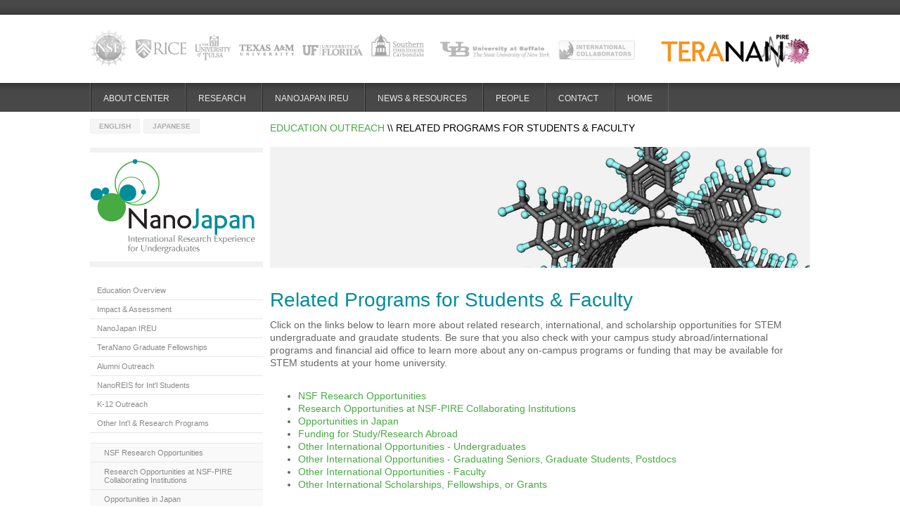

--- FILE ---
content_type: text/html; charset=UTF-8
request_url: http://nanojapan.rice.edu/educationOutreach_other_related_prgs_.shtml
body_size: 19751
content:
<!DOCTYPE html PUBLIC "-//W3C//DTD XHTML 1.0 Transitional//EN" "http://www.w3.org/TR/xhtml1/DTD/xhtml1-transitional.dtd">
<html xmlns="http://www.w3.org/1999/xhtml">
<head>
<meta http-equiv="Content-Type" content="text/html; charset=UTF-8" />
<title>TeraNano</title>
<link href="main.css" rel="stylesheet" type="text/css" />
<link href="nav.css" rel="stylesheet" type="text/css" />
<script language="javascript" src="jquery-placeholder-0.1.js"></script>
<link rel="stylesheet" href="nivo-slider.css" type="text/css" media="screen" />
<script src="http://ajax.googleapis.com/ajax/libs/jquery/1.4.2/jquery.min.js" type="text/javascript"></script>
<script src="jquery.nivo.slider.pack.js" type="text/javascript"></script>
<script type="text/javascript" src="ddlevelsmenu.js"></script>
</head>

<body>
<div id="topBar">&nbsp;</div>
<div id="container" class="logoContainer">
<div class="tuLogos">
<div class="tuNSF"><a href="http://www.nsf.gov/funding/pgm_summ.jsp?pims_id=12819">NSF</a></div>
<div class="tuRice"><a href="http://www.rice.edu/">Rice University</a></div>
<div class="tuTulsa"><a href="http://www.utulsa.edu/">Tulsa University</a></div>
<div class="tuTamu"><a href="http://www.tamu.edu/">Texas A&amp;M</a></div>
<div class="tuUF"><a href="http://www.ufl.edu/">UF</a></div>
<div class="tuSUC"><a href="http://www.siuc.edu/">SUC</a></div>
<div class="tuUB"><a href="http://www.buffalo.edu/">University of Buffalo</a></div>
<div class="tuInt"><a href="../../aboutCenter_international_collaborators.shtml">International Collaborator</a></div>
</div>
<div class="teraNanoLogo"><a href="../../index.shtml"><img src="grafx/tera_nano_logo.gif" alt="TeraNano Logo" width="212" height="60" border="0" /></a></div>
</div>
<!-- Ends Container !--> 

<!-- ######### Starts Nav Bar ######### !-->
<div id="navBar">
  <div id="container"> 
    <div id="ddtopmenubar" class="theMenu">
<ul>
<li><a href="aboutCenter_.shtml" rel="aboutCenter">About Center</a></li>
<li><a href="#" rel="research">Research</a></li>
<li><a href="#" rel="nanoJapanIREU">NanoJapan IREU</a></li>
<li><a href="#" rel="newsResources">News &amp; Resources</a></li>
<li><a href="#" rel="people">People</a></li>
<li><a href="contact.shtml">Contact</a></li>
<li><a href="index.shtml">Home</a></li>
</ul>
</div>

<script type="text/javascript">
ddlevelsmenu.setup("ddtopmenubar", "topbar")
</script> 
    <!--Top Drop Down Menu -->
    
    <ul id="aboutCenter" class="ddsubmenustyle">
      <li><a href="aboutCenter_.shtml">About TeraNano Center </a></li>
<li><a href="aboutCenter_what_is_pire.shtml">What is PIRE? </a></li>
<li><a href="aboutCenter_what_is_teranano.shtml">What is TeraNano? </a></li>
<li><a href="aboutCenter_why_japan.shtml">Why Japan? </a></li>
<li><a href="aboutCenter_collaborating_institutions.shtml">Collaborating Institutions </a>
  <ul>
    <li><a href="aboutCenter_domestic_institutions.shtml">Domestic Participating Institutions </a></li>
    <li><a href="aboutCenter_international_collaborators.shtml">International Participating Institutions </a></li>
  </ul>
</li>
<li><a href="aboutCenter_sponsors.shtml">Sponsors & Supporters </a></li>
<li><a href="aboutCenter_support.shtml">Support Our Center </a></li>

    </ul>
    <ul id="research" class="ddsubmenustyle">
      	<li><a href="research_.shtml">TeraNano Research Overview </a></li>
	<li><a href="research_teranano_themes.shtml">TeraNano Research Themes  </a></li>
	<li><a href="research_teranano_publications.shtml">TeraNano Publications </a>
    	<ul>
						<li><a href="research_teranano_publications_NJ_IREU.shtml">NanoJapan IREU: Student Posters</a></li>
			<li><a href="../../research_teranano_publications_NJ%20Peer%20Review%20Publications.shtml">NanoJapan IREU: Student Peer-Review Publications</a></li>
			<li><a href="../../research_teranano_publications_education.shtml">NanoJapan IREU: Education Research Publications</a></li>
			<li><a href="../../research_teranano_publications_2014.shtml">2014 Research Publications &amp; Presentations</a></li>
			<li><a href="../../research_teranano_publications_2013.shtml">2013 Research Publications & Presentations</a></li>
			<li><a href="../../research_teranano_publications_2012.shtml">2012 Research Publications & Presentations</a></li>
			<li><a href="research_teranano_publications_2011.shtml">2011 Research Publications & Presentations</a></li>
            <li><a href="research_teranano_publications_2010.shtml">2010 Research Publications & Presentations</a></li>
            <li><a href="research_teranano_publications_2009.shtml">2009 Research Publications & Presentations</a></li>
            <li><a href="research_teranano_publications_2008.shtml">2008 Research Publications & Presentations</a></li>
            <li><a href="research_teranano_publications_2007.shtml">2007 Research Publications & Presentations</a></li>
            <li><a href="research_teranano_publications_2006.shtml">2006 Research Publications & Presentations</a></li>
        </ul>
    </li>
	<li><a href="research_pire1_overview.shtml">PIRE I: Research Overview </a></li>
	<li><a href="research_pire1_accomplishments.shtml">PIRE I: Accomplishments </a></li>
    </ul>
    <ul id="educationOutreach" class="ddsubmenustyle">
      					<li><a href="educationOutreach_.shtml">Education Overview </a></li>
					<li><a href="educationOutreach_impact_assessment.shtml">Impact & Assessment  </a></li>
					<li><a href="educationOutreach_nanojapan_ireu.shtml">NanoJapan IREU </a></li>
					<li><a href="educationOutreach_teranano_graduate_fellowships.shtml">TeraNano Graduate Fellowships </a></li>
					<li><a href="educationOutreach_alumni_outreach.shtml">Alumni Outreach </a></li>
					<li><a href="educationOutreach_nanorice_for_international_students.shtml"> NanoREIS for Int'l Students </a></li>
					<li><a href="educationOutreach_k12_outreach.shtml">K-12 Outreach </a></li>
					<li><a href="../../Downloads/Other Int'l Opportunties for UG and Grads.pdf">Other Int'l &amp; Research Programs</a><a href="educationOutreach_other_related_prgs_.shtml"></a>
                    	<ul>
                            <li><a href="educationOutreach_other_related_prgs_NSF_research_opps.shtml">NSF Research Opportunities</a></li>
                            <li><a href="educationOutreach_other_related_prgs_research_opps_NSFPIRE.shtml">Research Opportunities at NSF-PIRE Collaborating Institutions</a></li>
                            <li><a href="educationOutreach_other_related_prgs_study_research_opps.shtml">Opportunities in Japan</a></li>
                            <li><a href="educationOutreach_other_related_prgs_funding.shtml">Funding for Study/Research Abroad</a></li>
                            <li><a href="educationOutreach_other_related_prgs_int_opps_undergrad.shtml">Other International Opportunities - Undergraduates</a></li>
                            <li><a href="educationOutreach_other_related_prgs_int_opps_grad.shtml">Other International Opportunities - Graduating Seniors, Graduate Students, Postdocs </a></li>
                            <li><a href="educationOutreach_other_related_prgs_int_scholarships.shtml">Other International Opportunities - Faculty</a></li>
        				</ul>
                    </li>
    </ul>
    <ul id="nanoJapanIREU" class="ddsubmenustyle">
      <li><a href="/educationOutreach_nanojapan_ireu.shtml">NanoJapan Overview </a></li>
<li><a href="../../nanoJapanIREU_apply_not open.shtml">NJ Apply Online </a></li>
<li><a href="/nanoJapanIREU_eligibilityselection.shtml">NJ Eligibility & Selection </a></li>
<li><a href="/nanoJapanIREU_applicationtimeline.shtml">NJ Application &amp; Program Timeline</a></li>
<li><a href="/nanoJapanIREU_programcost.shtml">NJ Program Cost & Funding </a></li>
<li><a href="/nanojapanIREU_research hosts.shtml">NanoJapan Potential Research Hosts </a></li>
<li><a href="/nanoJapanIREU_faq.shtml">NJ FAQs </a></li>
<li><a href="../../Downloads/Other Int'l Opportunties for UG and Grads.pdf">Other Int'l &amp; Research Programs (PDF) </a></li>
<li><a href="../../educationOutreach_nanorice_for_international_students.shtml">NanoREIS for International Students</a></li>
<li><a href="../../research_teranano_publications_NJ_IREU.shtml">NJ Student Research Posters </a></li>
<li><a href="../../people_undergrads.shtml">NJ Student Profiles</a>
  <ul>
    <li><a href="../../people_undergrads_2015.shtml">2015 Student Profiles</a></li>
    <li><a href="../../people_undergrads_2014.shtml">2014 Student Profiles</a></li>
    <li><a href="../../people_undergrads_2013.shtml">2013 Student Profiles</a></li>
    <li><a href="../../people_undergrads_2012.shtml">2012 Student Profiles</a></li>
    <li><a href="../../research_teranano_publications_NJ_IREU_2011.shtml">2011 Student Research Posters</a></li>
    <li><a href="../../people_undergrads_2010.shtml">2010 Student Profiles</a></li>
    <li><a href="../../people_undergrads_2009.shtml">2009 Student Profiles</a></li>
    <li><a href="../../people_undergrads_2008.shtml">2008 Student Profiles</a></li>
    <li><a href="../../people_undergrads_2007.shtml">2007 Student Profiles</a></li>
    <li><a href="../../people_undergrads_2006.shtml">2006 Student Profiles</a></li>
  </ul>
</li>
<li><a href="../../people_where_are_they_now.shtml">NJ Alumni - Where Are They Now?</a>
  <ul>
    <li><a href="../../people_wtan_2014.shtml">2014 Where Are They Now?</a></li>
    <li><a href="../../people_wtan_2013.shtml">2013 Where Are They Now?</a></li>
    <li><a href="../../people_wtan_2012.shtml">2012 Where Are They Now?</a></li>
    <li><a href="../../people_wtan_2011.shtml">2011 Where Are They Now?</a></li>
    <li><a href="../../people_wtan_2010.shtml">2010 Where Are They Now?</a></li>
    <li><a href="../../people_wtan_2009.shtml">2009 Where Are They Now?</a></li>
    <li><a href="../../people_wtan_2008.shtml">2008 Where Are They Now?</a></li>
    <li><a href="../../people_undergrads_2007.shtml">2007 Where Are They Now?</a></li>
    <li><a href="../../people_wtan_2006.shtml">2006 Where Are They Now? </a></li>
  </ul>
</li>
<li><a href="/nanojapanIREU_guide.shtml">NanoJapan Participant Guide </a>
  <ul>
    <li><a href="/nanojapanIREU_guide_pre-departure.shtml">Pre-Departure</a></li>
    <li><a href="/nanojapanIREU_guide_health.shtml">Health Abroad</a></li>
    <li><a href="/nanojapanIREU_guide_safety.shtml">Safety Abroad</a></li>
    <li><a href="/nanojapanIREU_guide_cultural-adjustment.shtml">Cultural Adjustment</a></li>
    <li><a href="/nanojapanIREU_guide_money.shtml">Money Matters</a></li>
    <li><a href="/nanojapanIREU_guide_food.shtml">Food</a></li>
    <li><a href="/nanojapanIREU_guide_housing.shtml">Housing</a></li>
    <li><a href="/nanojapanIREU_guide_recommendations.shtml">Student Recommendations</a></li>
    <li><a href="/nanojapanIREU_guide_re-entry.shtml">After You Return</a></li>
  </ul>
</li>

    </ul>
    <ul id="newsResources" class="ddsubmenustyle">
      					<li><a href="nr_news.shtml">TeraNano News</a></li>
					<li><a href="nr_newsletter.shtml">Newsletter &amp; Brochure </a></li>
					<li><a href="nr_events.shtml">Events </a></li>
					<li><a href="nr_photos.shtml">TeraNano Photos</a>
					<li><a href="nr_webcasts.shtml">TeraNano Webcasts & Poster Resources</a></li>
					<li><a href="nr_japanese_language.shtml">Japanese Language Resources</a></li>
					<li><a href="nr_recommend_books.shtml">Recommended Books</a></li>
					<li><a href="../../Downloads/Other Int'l Opportunties for UG and Grads.pdf">Other Int'l &amp; Research Programs (PDF) </a></li>
					
    </ul>
    <ul id="people" class="ddsubmenustyle">
      					<li><a href="/people_us_researchers.shtml">TeraNano U.S. Researchers</a></li>
					<li><a href="/people_japanese_researchers.shtml">TeraNano Japanese Researchers </a></li>
					<li><a href="/people_education_team.shtml">TeraNano Education Team </a></li>
					<li><a href="/people_advisory_board.shtml">TeraNano Advisory Board </a></li>
					<li><a href="/people_graduate_fellows.shtml">TeraNano Graduate Fellows</a></li>
					<li><a href="/people_undergrads.shtml">NanoJapan Undergraduates </a>
                        <ul>
                            <li><a href="../../people_undergrads_2015.shtml">2015</a></li>
                            <li><a href="../../people_undergrads_2014.shtml">2014</a></li>
                            <li><a href="../../people_undergrads_2013.shtml">2013</a></li>
							<li><a href="/people_undergrads_2012.shtml">2012</a></li>
							<li><a href="/people_undergrads_2011.shtml">2011</a></li>
                            <li><a href="/people_undergrads_2010.shtml">2010</a></li>
                            <li><a href="/people_undergrads_2009.shtml">2009</a></li>
                            <li><a href="/people_undergrads_2008.shtml">2008</a></li>
                            <li><a href="/people_undergrads_2007.shtml">2007</a></li>
                            <li><a href="/people_undergrads_2006.shtml">2006</a></li>
                        </ul>
                    </li>
<li><a href="/people_where_are_they_now.shtml">Where Are They Now?</a>
<ul>
<li><a href="people_wtan_2014.shtml">2014</a></li>
<li><a href="../../people_wtan_2013.shtml">2013</a></li>
<li><a href="../../people_wtan_2012.shtml">2012</a></li>
<li><a href="people_wtan_2011.shtml">2011</a></li>
<li><a href="people_wtan_2010.shtml">2010</a></li>
<li><a href="people_wtan_2009.shtml">2009</a></li>
<li><a href="people_wtan_2008.shtml">2008</a></li>
<li><a href="people_wtan_2007.shtml">2007</a></li>
<li><a href="people_wtan_2006.shtml">2006</a></li>
<li><a href="people_wtan_nsf_pire.shtml">PIRE Graduate Students</a></li>
</ul>
</li>
    </ul>
    
    <!-- End Top Drop Down Menu --> 
  </div>
</div>
<!-- ######### Ends Nav Bar ######### !-->

<div id="container"> 
  
  <!-- ######### Starts Left Column  ######### !-->
  <div id="leftColumn"> 
        	<div id="marginBottom"><span class="languageButton"><a href="../../index.shtml">English</a></span><span class="languageButton"><a href="http://www.ile.osaka-u.ac.jp/research/THP/NJP/NJP.htm">Japanese</a></span></div>
        <div id="marginBottom" class="logo"><img src="grafx/nanojapan_logo.gif" width="246" height="156" alt="NanoJapan Logo" /></div>
    <div id="marginBottom">
      <ul class="newsList">
        					<li><a href="educationOutreach_.shtml">Education Overview </a></li>
					<li><a href="educationOutreach_impact_assessment.shtml">Impact & Assessment  </a></li>
					<li><a href="educationOutreach_nanojapan_ireu.shtml">NanoJapan IREU </a></li>
					<li><a href="educationOutreach_teranano_graduate_fellowships.shtml">TeraNano Graduate Fellowships </a></li>
					<li><a href="educationOutreach_alumni_outreach.shtml">Alumni Outreach </a></li>
					<li><a href="educationOutreach_nanorice_for_international_students.shtml"> NanoREIS for Int'l Students </a></li>
					<li><a href="educationOutreach_k12_outreach.shtml">K-12 Outreach </a></li>
					<li><a href="../../Downloads/Other Int'l Opportunties for UG and Grads.pdf">Other Int'l &amp; Research Programs</a><a href="educationOutreach_other_related_prgs_.shtml"></a>
                    	<ul>
                            <li><a href="educationOutreach_other_related_prgs_NSF_research_opps.shtml">NSF Research Opportunities</a></li>
                            <li><a href="educationOutreach_other_related_prgs_research_opps_NSFPIRE.shtml">Research Opportunities at NSF-PIRE Collaborating Institutions</a></li>
                            <li><a href="educationOutreach_other_related_prgs_study_research_opps.shtml">Opportunities in Japan</a></li>
                            <li><a href="educationOutreach_other_related_prgs_funding.shtml">Funding for Study/Research Abroad</a></li>
                            <li><a href="educationOutreach_other_related_prgs_int_opps_undergrad.shtml">Other International Opportunities - Undergraduates</a></li>
                            <li><a href="educationOutreach_other_related_prgs_int_opps_grad.shtml">Other International Opportunities - Graduating Seniors, Graduate Students, Postdocs </a></li>
                            <li><a href="educationOutreach_other_related_prgs_int_scholarships.shtml">Other International Opportunities - Faculty</a></li>
        				</ul>
                    </li>
      </ul>
    </div>
  </div>
</div>
<!-- ######### Ends Left Column ######### !--> 

<!-- ######### Starts Right Column ######### !-->
<div id="rightColumn">
  <div id="marginBottom" class="indicator"><a href="research_.shtml">Education Outreach </a>\\ Related Programs for Students &amp; Faculty </div>
  <!-- Starts Mids !-->
        <div id="marginBottom" class="headerGrafx"><img src="grafx/headerGraphics/aboutCenter/1.jpg" width="768" height="172" alt="Header Graphic" /></div>
  <!-- Ends Mids !-->
  
  <div id="marginBottom">
    <h1>Related Programs for Students &amp; Faculty</h1>
    <p align="left">Click on the links below to learn more about related research, international, and scholarship opportunities for STEM undergraduate and graudate students. Be sure that you also check with your campus study abroad/international programs and financial aid office to learn more about any on-campus programs or funding that may be available for STEM students at your home university.<br />
  </p>
                      	<ul>
                            <li><a href="educationOutreach_other_related_prgs_NSF_research_opps.shtml">NSF Research Opportunities</a></li>
                            <li><a href="educationOutreach_other_related_prgs_research_opps_NSFPIRE.shtml">Research Opportunities at NSF-PIRE Collaborating Institutions</a></li>
                            <li><a href="educationOutreach_other_related_prgs_study_research_opps.shtml">Opportunities in Japan</a></li>
                            <li><a href="educationOutreach_other_related_prgs_funding.shtml">Funding for Study/Research Abroad</a></li>
                            <li><a href="educationOutreach_other_related_prgs_int_opps_undergrad.shtml">Other International Opportunities - Undergraduates</a></li>
                            <li><a href="educationOutreach_other_related_prgs_int_opps_grad.shtml">Other International Opportunities - Graduating Seniors, Graduate Students, Postdocs </a></li>
                            <li><a href="educationOutreach_other_related_prgs_int_scholarships.shtml">Other International Opportunities - Faculty</a></li>
                             <li><a href="educationOutreach_other_int_scholarships.shtml">Other International Scholarships, Fellowships, or Grants </a></li>
        				</ul>
  </div>

  
        <div id="marginBottom" class="bottomNav">
      	<div class="bottomNavLogo"><a href="http://www.nsf.gov/"><img src="grafx/bottomnav/NSF.gif" alt="NSF" width="37" height="37" border="0" /></a></div>
        <div class="bottomNavLogo"><a href="http://www.rice.edu/"><img src="grafx/bottomnav/rice.gif" alt="Rice" width="84" height="37" border="0" /></a></div>
      	<div class="bottomNavLogo"><a href="http://www.ece.rice.edu/"><img src="grafx/bottomnav/ECE.gif" alt="ECE" width="86" height="37" border="0" /></a></div>
      	<div class="bottomNavLogo"><a href="http://www.facebook.com/NanoJapan"><img src="grafx/bottomnav/facebook.gif" alt="FaceBook" width="97" height="37" border="0" /></a></div>
      </div>
      <div id="marginBottom" class="textSmall">© 2011 TeraNano. All rights reserved. Website designed by<a href="#"> www.wastedpaper.com</a>. </div> 
</div>
<!-- ######### Ends Right Column ######### !-->

</div>
<!-- Ends Container !-->
</body>
</html>


--- FILE ---
content_type: text/css
request_url: http://nanojapan.rice.edu/main.css
body_size: 11758
content:
/* CSS Document */

html {
	height:100%;
	}
		
body {
	height:100%;
	margin:0px;
	font-family: Helvetica, Arial, sans-serif;
	background-color:#fff;
	font-size:11px;
	line-height:17px;
	color:#969696;
}

a { 
	outline:none;
	text-decoration:none;
	color:#47aa42;
}
img a {
	border:none;
}
a:visited { 
	outline:none;
	text-decoration:none;
	color:#47aa42;
}

a:hover {
	color:#008d9b;
}

p {
	padding: 0px 0px 15px 0px;
	margin: 0px;
	color: #666;
}

/* Common Elements  */
#container {
	width:1024px;
	margin:0 auto;
}

#topBar {
	width:100%;
	height:21px;
	background:url(grafx/bgs/top_bg.gif) repeat-x top left;
}

.logoContainer {
	height:97px;
	position:relative;
}

.tuLogos {
	position:absolute;
	left:0px;
	top:19px;
	width:800px;
}

.teraNanoLogo {
	position:absolute;
	right:0px;
	top:19px;
}

#navBar {
	width:100%;
	height:41px;
	background:url(grafx/bgs/nav_bg.gif) repeat-x top left;
}

#homeContainer {
	width:100%;
	background:url(grafx/bgs/homepage_shadow_bg.jpg) top center no-repeat;
	float:left;
}

#leftColumn {
	width:246px;
	margin:10px 10px 10px 0px;
	float:left;
	font-size:11px;
	line-height:13px;
}

#marginBottom {
	width: 100%;
	margin-bottom: 20px;
	float: left;
	color: #000;
	font-size: 14px;
}

.logo {
	border-top:7px solid #f2f2f2;
	border-bottom:7px solid #f2f2f2;
	float:left;
}

#rightColumn {
	width:768px;
	float:left;
	margin-top:10px;
	font-size:13px;
	line-height:18px;
}

#mids {
	width:768px;
	height:312px;
	margin:0px 0px 10px 0px;
	overflow:hidden;
}

.headerGrafx {
	height:172px;
	overflow:hidden;
}

.indicator {
	padding-top:4px;
	height:16px;
	float:left;
	text-transform:uppercase;
}

.bottomNav {
	border-bottom:1px solid #f1f1f1;
	padding:25px 0px 15px 0px;;
	float:left;
}

.bottomNavLogo {
	margin-right:25px;
	float:left;
}

.languageButton a{
	background-color:#f5f5f5;
	-webkit-border-radius:2px;
	-moz-border-radius:2px;
	border-radius:2px;
	border:1px solid #f0f0f0;
	color:#adadad;
	font-size:10px;
	font-weight:bold;
	text-transform:uppercase;
	display:block;
	padding:3px 12px;
	text-decoration:none;
	float:left;
	margin-right:05px;
}

.languageButton a:visited{
	background-color:#f5f5f5;
	-webkit-border-radius:2px;
	-moz-border-radius:2px;
	border-radius:2px;
	border:1px solid #f0f0f0;
	color:#adadad;
	font-size:10px;
	font-weight:bold;
	text-transform:uppercase;
	display:block;
	padding:3px 12px;
	text-decoration:none;
	float:left;
	margin-right:05px;
}

.languageButton a:hover {
	background-color:#47aa42;
	color:#fff;	
}

.regButton {
	background-color:#f5f5f5;
}
	
.regButton a {
	background-color:#f5f5f5;
	-webkit-border-radius:6px;
	-moz-border-radius:6px;
	border-radius:6px;
	border:1px solid #f0f0f0;
	color:#727272;
	font-size:10px;
	font-weight:bold;
	text-transform:uppercase;
	display:block;
	padding:2px 9px;
	text-decoration:none;
	float:left;
	margin-right:05px;
}

.regButton a:visited {
	background-color:#f5f5f5;
	-webkit-border-radius:6px;
	-moz-border-radius:6px;
	border-radius:6px;
	border:1px solid #f0f0f0;
	color:#727272;
	font-size:10px;
	font-weight:bold;
	text-transform:uppercase;
	display:block;
	padding:2px 9px;
	text-decoration:none;
	float:left;
	margin-right:05px;
}

.regButton a:hover {
	background-color:#47aa42;
	color:#fff;	
}

.regButton2 a {
	background-color:#f5f5f5;
	-webkit-border-radius:6px;
	-moz-border-radius:6px;
	border-radius:6px;
	border:1px solid #f0f0f0;
	color:#727272;
	font-size:9px;
	font-weight:bold;
	text-transform:uppercase;
	display:block;
	padding:1px 9px;
	text-decoration:none;
	float:left;
	margin:10px 10px 10px 0px;
}

.regButton2 a:visited{
	background-color:#f5f5f5;
	-webkit-border-radius:6px;
	-moz-border-radius:6px;
	border-radius:6px;
	border:1px solid #f0f0f0;
	color:#727272;
	font-size:9px;
	font-weight:bold;
	text-transform:uppercase;
	display:block;
	padding:1px 9px;
	text-decoration:none;
	float:left;
	margin:10px 10px 10px 0px;
}

.regButton2 a:hover {
	background-color:#47aa42;
	color:#fff;	
}

.greenButton {
	border:1px solid #f0f0f0;
	color:#fff;
	font-size:12px;
	text-transform:uppercase;
	display:block;
	padding:5px 45px 5px 10px;
	text-decoration:none;
	float:left;
	margin-right:05px;
	background-color:#47aa42;
}

.clearBoth {
	clear:both;
}



ul.newsList {
	list-style:none;
	margin:0px;
	padding:0px;
	width:100%;
	font-size:11px;
	line-height:normal;
}

ul.newsList  li{
	
	
}

ul.newsList li a{
	padding:6px 0px;
	color:#898989;
	display:block;
	padding:7px 10px;
border-bottom:1px solid #e7e7e7;
}

ul.newsList a:visited {
	padding:6px 0px;
	color:#898989;
	display:block;
	padding:7px 10px;
border-bottom:1px solid #e7e7e7;
}

ul.newsList li a:hover {	
color:#ffffff;
background-color:#484848;
}

ul.newsList ul {
	list-style:none;
	margin:0px;
	padding:0px;
	width:246px;

}

ul.newsList ul li{
	
}

ul.newsList ul li a{
	padding:6px 0px;
	color:#898989;
	display:block;
	padding:7px 10px;
	background-color:#f9f9f9;
	padding-left:20px;
}

ul.newsList ul li a:visited {
	padding:6px 0px;
	color:#898989;
	display:block;
	padding:7px 10px;
	background-color:#f9f9f9;
	padding-left:20px;
}

ul.newsList ul li a:hover {	
color:#ffffff;
background-color:#484848;
}

/*############## HomePage Text  ##############*/

.t24 {
	font-size:28px;
	line-height:30px;
	color:#595959;
	margin-top:15px;
	text-align:justify;
}

.t14 {
	font-size:14px;
	line-height:24px;
	color:#595959;
	margin-top:10px;
	text-align:justify;
}


/*############## Columns, Headers, and Text Sizes  ##############*/
H1 {
	font-size:28px;
	line-height:normal;
	color:#008d9b;
	margin:0px;
	padding:10px 0px 10px 0px;
	font-weight:normal;
}

H2 {
	font-size:20px;
	line-height:normal;
	color:#47aa42;
	margin:0px;
	padding:0px 0px 10px 0px;
	font-weight:normal;
}

H3 {
	font-size:14px;
	line-height:normal;
	color:#646464;
	margin:0px;
	padding:0px 0px 5px 0px;
	text-transform:uppercase;
}

H4 {
	font-size:14px;
	line-height:normal;
	color:#47aa42;
	margin:0px;
	padding:10px 0px 10px 0px;
	font-weight:bold;
}

H5 {
	font-size:10px;
	line-height:normal;
	color:#646464;
	margin:0px;
	padding:0px 0px 5px 0px;
	text-transform:uppercase;
}


.textSmall {
	font-size:11px;
	line-height:normal;
}

.ColumnHalf {
	width:180px;
	float:left;
	margin-right:10px;
}

.Column25pc {
	width:23%;
	float:left;
	margin-right:2%;
}
.Column50pc {
	width:48%;
	float:left;
	margin-right:2%;
}
.Column75pc {
	width:71%;
	float:left;
	padding-right:2%;
	margin-right:2%;
	border-right:1px solid #F4F4F4;
}

.Column1 {
	width:236px;
	float:left;
	margin-right:20px;
}

.Column2 {
	width:492px;
	float:left;
	margin-right:20px;
}

.Column2x1 {
	width:362px;
	float:left;
	margin-right:20px;
}

.Column2x1R {
	width:364px;
	float:left;
	padding-left:18px;
	border-left:4px solid #f2f2f2;
}

.leftGraphic {
	padding:15px;
	float:left;
	border:1px solid #F4F4F4;
	margin:0px 15px 10px 0px;
}

.rightGraphic {
	padding:15px;
	float:right;
	border:1px solid #F4F4F4;
	margin:0px 0px 10px 15px;
}

.centerGraphic {
	width:100%;
	padding:15px 0px;
	border:1px solid #F4F4F4;
	margin:10px 0px;
	text-align:center;
}

.logoGraphic {
	padding-top:10px;
	border-top:7px solid #f2f2f2;
}

.divider {
	padding:5px 0px;
	border-top:1px solid #F4F4F4;
	float:left;
	clear:both;
	width:100%;
}

/*############## People  ##############*/
#researcher {
	margin:0px;
	padding:10px 0px;
	border-bottom:1px solid #f2f2f2;
	float:left;
	width:100%;
}

.researcherPict {
	width:75px;
	margin-right:25px;
	float:left;
}

.researcherDesc {
	width: 250px;
	float: left;
	color: #666;
}

.researcherDesc750 {
	width:650px;
	float:left;
}

	

/*############## Misc Elements under Research Tab  ##############*/

.yearlyBlock {
	padding:10px 0px 10px 0px;
	border-top:1px solid #f2f2f2;
	border-bottom:4px solid #f2f2f2;
	margin-bottom:10px;
	width:100%;
	float:left;
}

/*############## Top University Logos Mouseover  ##############*/

.tuNSF a {
	width:53px;
	height:60px;
	display:block;
	background:url(grafx/universities/1.nsf.gif) no-repeat top left;
	float:left;
	margin-right:12px;
	text-indent:-9999px;
}

.tuNSF a:visited {
	width:53px;
	height:60px;
	display:block;
	background:url(grafx/universities/1.nsf.gif) no-repeat top left;
	float:left;
	margin-right:12px;
	text-indent:-9999px;
}

.tuNSF a:hover {
	background-position:0px -60px;
}

.tuRice a {
	width:72px;
	height:60px;
	display:block;
	background:url(grafx/universities/2.rice.gif) no-repeat top left;
	float:left;
	margin-right:12px;
	text-indent:-9999px;
}

.tuRice a:visited {
	width:72px;
	height:60px;
	display:block;
	background:url(grafx/universities/2.rice.gif) no-repeat top left;
	float:left;
	margin-right:12px;
	text-indent:-9999px;
}

.tuRice a:hover {
	background-position:0px -60px;
}

.tuTulsa a{
	width:51px;
	height:60px;
	display:block;
	background:url(grafx/universities/3.tulsa.gif) no-repeat top left;
	float:left;
	margin-right:12px;
	text-indent:-9999px;
}

.tuTulsa a:visited {
	width:51px;
	height:60px;
	display:block;
	background:url(grafx/universities/3.tulsa.gif) no-repeat top left;
	float:left;
	margin-right:12px;
	text-indent:-9999px;
}

.tuTulsa a:hover {
	background-position:0px -60px;
}

.tuTamu a {
	width:78px;
	height:60px;
	display:block;
	background:url(grafx/universities/4.tamu.gif) no-repeat top left;
	float:left;
	margin-right:12px;
	text-indent:-9999px;
}

.tuTamu a:visited {
	width:78px;
	height:60px;
	display:block;
	background:url(grafx/universities/4.tamu.gif) no-repeat top left;
	float:left;
	margin-right:12px;
	text-indent:-9999px;
}

.tuTamu a:hover {
	background-position:0px -60px;
}

.tuUF a {
	width:86px;
	height:60px;
	display:block;
	background:url(grafx/universities/5.uf.gif) no-repeat top left;
	float:left;
	margin-right:12px;
	text-indent:-9999px;
}

.tuUF a:visited {
	width:86px;
	height:60px;
	display:block;
	background:url(grafx/universities/5.uf.gif) no-repeat top left;
	float:left;
	margin-right:12px;
	text-indent:-9999px;
}

.tuUF a:hover {
	background-position:0px -60px;
}

.tuSUC a {
	width:86px;
	height:60px;
	display:block;
	background:url(grafx/universities/6.suc.gif) no-repeat top left;
	float:left;
	margin-right:12px;
	text-indent:-9999px;
}

.tuSUC a:visited {
	width:86px;
	height:60px;
	display:block;
	background:url(grafx/universities/6.suc.gif) no-repeat top left;
	float:left;
	margin-right:12px;
	text-indent:-9999px;
}

.tuSUC a:hover {
	background-position:0px -60px;
}

.tuUB a{
	width:156px;
	height:60px;
	display:block;
	background:url(grafx/universities/7.ub.gif) no-repeat top left;
	float:left;
	margin-right:12px;
	text-indent:-9999px;
}

.tuUB a:visited {
	width:156px;
	height:60px;
	display:block;
	background:url(grafx/universities/7.ub.gif) no-repeat top left;
	float:left;
	margin-right:12px;
	text-indent:-9999px;
}

.tuUB a:hover {
	background-position:0px -60px;
}

.tuInt a{
	width:109px;
	height:60px;
	display:block;
	background:url(grafx/universities/8.int.gif) no-repeat top left;
	float:left;
	margin-right:12px;
	text-indent:-9999px;
}

.tuInt a:visited {
	width:109px;
	height:60px;
	display:block;
	background:url(grafx/universities/8.int.gif) no-repeat top left;
	float:left;
	margin-right:12px;
	text-indent:-9999px;
}

.tuInt a:hover {
	background-position:0px -60px;
}


/*############## Student Profile Fixes DO NOT REFERENCE THESE  ##############*/


.headline {
	font-size:20px;
	line-height:normal;
	color:#47aa42;
	margin:0px;
	padding:0px 0px 10px 0px;
	font-weight:normal;
}

.style1 {
	font-size:14px;
	line-height:normal;
	margin:0px;
	color:#008d9b;
	padding:10px 0px 10px 0px;
	font-weight:bold;
}

.style2 {
	font-size:14px;
	line-height:normal;
	margin:0px;
	color:#008d9b;
	padding:10px 0px 10px 0px;
	font-weight:bold;
}
#rightColumn #marginBottom ul li {
	color: #666;
}
#rightColumn #marginBottom ul li {
	color: #666;
}


--- FILE ---
content_type: text/css
request_url: http://nanojapan.rice.edu/nav.css
body_size: 2968
content:
@charset "UTF-8";
/* CSS Document */

/* ######### Top Nav ######### */

.theMenu ul{
margin: 0;
padding: 0;
font-family: Helvetica, Arial, sans-serif;
font-size:12px;
list-style-type: none;
background: #414141;
overflow: hidden;
text-transform:uppercase;
background:url(grafx/bgs/nav_bg.gif) repeat-x top left;
border-left:1px solid #606060;
}

.theMenu li{
display: inline;
margin: 0;
}

.theMenu li a{
float: left;
display: block;
text-decoration: none;
margin: 0;
padding: 14px 22px 0px 17px; /*padding inside each tab*/
color: #e9e9e9;
height:27px;
border-right:1px solid #606060;
border-left:1px solid #262626;
}

.theMenu li a:visited{
color: #fff;
}

.theMenu li a:hover{
background:url(grafx/bgs/nav_bg_over.gif) repeat-x top left;
color:#fff;
border-right:1px solid #248946;
border-left:1px solid #248946;
}

.theMenu a.selected{
background:url(grafx/bgs/nav_bg_over.gif) repeat-x top left; /*background of tab with "selected" class assigned to its LI */
color:#fff;
border-right:1px solid #248946;
border-left:1px solid #248946;
}


.menuActive {
background:url(grafx/bgs/nav_bg_over.gif) repeat-x top left;
color:#fff;
}


/* ######### Sub Nav CSS ######### */


.ddsubmenustyle, .ddsubmenustyle ul{ /*topmost and sub ULs, respectively*/
font-family:Helvetica, Arial, sans-serif;
font-size:11px;
margin: 0;
padding: 0;
position: absolute;
left: 0;
top: 0;
list-style-type: none;
background: white;
visibility: hidden;
z-index: 100;
}

.ddsubmenustyle li a{
display: block;
width: 234px; /*width of menu (not including side paddings)*/
color: #a3a3a3;
background-color: #5f5f5f;
text-decoration: none;
padding: 4px 6px;
border-bottom: 1px solid #7d7d7d;
}

* html .ddsubmenustyle li{ /*IE6 CSS hack*/
display: inline-block;
width: 243px; /*width of menu (include side paddings of LI A*/
}

.ddsubmenustyle li a:hover{
background-color: #484848;
color: #fff;
}



.subSub ul{ /*topmost and sub ULs, respectively*/
font-family:Helvetica, Arial, sans-serif;
font-size:12px;
margin: 0;
padding: 0;
position: absolute;
left: 0;
top: 0;
list-style-type: none;
background: white;
visibility: hidden;
z-index: 100;
}

.subSub li a{
display: block;
width: 243px; /*width of menu (not including side paddings)*/
color: #888888;
background-color: #484848;
text-decoration: none;
padding: 4px 6px;
border-bottom: 1px solid #515151;
}

* html .subSub li{ /*IE6 CSS hack*/
display: inline-block;
width: 243px; /*width of menu (include side paddings of LI A*/
}

.subSub li a:hover{
background-color: #47aa42;
color: #fff;
}

/* ######### Neutral CSS  ######### */

.downarrowpointer{ /*CSS for "down" arrow image added to top menu items*/
padding-left: 4px;
border: 0;
display:none;
}

.rightarrowpointer{ /*CSS for "right" arrow image added to drop down menu items*/
position: absolute;
padding-top: 3px;
left: 100px;
border: 0;
}

.ddiframeshim{
position: absolute;
z-index: 500;
background: transparent;
border-width: 0;
width: 0;
height: 0;
display: block;
}

--- FILE ---
content_type: text/css
request_url: http://nanojapan.rice.edu/nivo-slider.css
body_size: 1778
content:
/*
 * jQuery Nivo Slider v2.1
 * http://nivo.dev7studios.com
 *
 * Copyright 2010, Gilbert Pellegrom
 * Free to use and abuse under the MIT license.
 * http://www.opensource.org/licenses/mit-license.php
 * 
 * March 2010
 */
 
 
/* The Nivo Slider styles */
.nivoSlider {
	position:relative;
}
.nivoSlider img {
	position:absolute;
	top:0px;
	left:0px;
}
/* If an image is wrapped in a link */
.nivoSlider a.nivo-imageLink {
	position:absolute;
	top:0px;
	left:0px;
	width:100%;
	height:100%;
	border:0;
	padding:0;
	margin:0;
	z-index:60;
	display:none;
}
/* The slices in the Slider */
.nivo-slice {
	display:block;
	position:absolute;
	z-index:50;
	height:100%;
}
/* Caption styles */
.nivo-caption {
	position:absolute;
	left:0px;
	bottom:00px;
	color:#333;
	opacity:0.8; /* Overridden by captionOpacity setting */
	width:100%;
	z-index:89;
	background-color:#FFF;
}
.nivo-caption p {
	padding:5px;
	margin:0;
}
.nivo-caption a {
	display:inline !important;
}
.nivo-html-caption {
    display:none;
}
/* Direction nav styles (e.g. Next & Prev) */
.nivo-directionNav a {
	position:absolute;
	top:45%;
	z-index:99;
	cursor:pointer;
}
.nivo-prevNav {
	left:0px;
}
.nivo-nextNav {
	right:0px;
}

/* Control nav styles (e.g. 1,2,3...) */
.nivo-controlNav {
	position:absolute;
	left:14px;
	bottom:10px;
	z-index:120;
}
.nivo-controlNav a {
	display:block;
	width:18px;
	height:18px;
	background:url(grafx/bullets.png) no-repeat;
	text-indent:-9999px;
	border:0;
	margin-right:3px;
	float:left;
	cursor:pointer;
}
.nivo-controlNav a.active {
	background-position:-18px 0;
}

.nivo-directionNav a {
	display:block;
	width:30px;
	height:30px;
	text-indent:-9999px;
	border:0;
}

a.nivo-nextNav {
	background-position:-30px 0;
	right:5px;
}
a.nivo-prevNav {
	left:5px;
}





--- FILE ---
content_type: application/javascript
request_url: http://nanojapan.rice.edu/jquery-placeholder-0.1.js
body_size: 1702
content:
/*
 * jQuery Placeholder Plug-in
 *
 * Copyright (c) 2010 Max Davis
 *
 * Dual licensed under the MIT and GPL licenses:
 *   http://www.opensource.org/licenses/mit-license.php
 *   http://www.gnu.org/licenses/gpl.html
 *
 * Revision: 1
 * Version: 0.1
 *
 * v0.1
 * - First public release
 *
*/

(function($){
	
	$.fn.placeholder = function() {
		
		if($(this).attr("type") == "password") {
		
			var original_pass_field = $(this);

			if(original_pass_field.val() == "") {
				$(this).parent().append("<input type=\"text\" style=\"color:#777777;\" value=\""+ $(this).attr("placeholder") +"\" name=\"pass_placeholder\" class=\"form-text\" id=\"pass_placeholder\">");
				$(this).css("display","none");
			}

			var original_pass_field = $(this);

			$("#pass_placeholder").focus(function() {
				if(original_pass_field.val() == "") {
					$("#pass_placeholder").css("display","none");
					original_pass_field.css("display","");
					original_pass_field.focus();
				}
			});

			original_pass_field.blur(function() {
				if(original_pass_field.val() == "") {
					$("#pass_placeholder").css("display","");
					original_pass_field.css("display","none");
				}
			});

		} else {

			if($(this).val() === "") {
				$(this).val($(this).attr("placeholder"));
				$(this).css("color","#777777");
			}

			$(this).focus(function() {
				if($(this).val() === $(this).attr("placeholder")) {
					$(this).css("color","#000000");
					$(this).val("");
				}
			}).blur(function() {
				if($(this).val() === "") {
					$(this).css("color","#777777");
					$(this).val($(this).attr("placeholder"));
				}
			});
		}

	} 
	
})(jQuery);